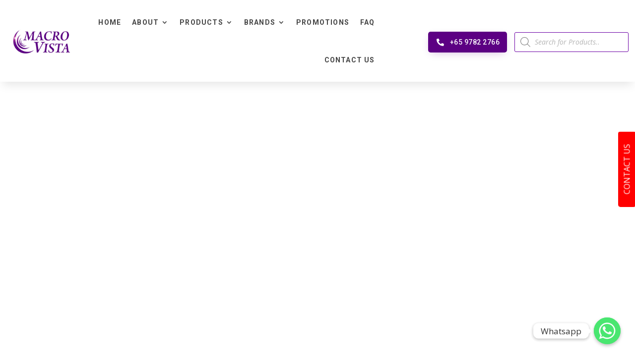

--- FILE ---
content_type: text/html; charset=utf-8
request_url: https://www.google.com/recaptcha/api2/anchor?ar=1&k=6LegGfobAAAAACTlJ7NA8dMUr8yqenmfgROxA0yq&co=aHR0cHM6Ly9tYWNyb3Zpc3RhLmNvbTo0NDM.&hl=en&v=naPR4A6FAh-yZLuCX253WaZq&size=invisible&anchor-ms=20000&execute-ms=15000&cb=iu4wj0ipnkzh
body_size: 44891
content:
<!DOCTYPE HTML><html dir="ltr" lang="en"><head><meta http-equiv="Content-Type" content="text/html; charset=UTF-8">
<meta http-equiv="X-UA-Compatible" content="IE=edge">
<title>reCAPTCHA</title>
<style type="text/css">
/* cyrillic-ext */
@font-face {
  font-family: 'Roboto';
  font-style: normal;
  font-weight: 400;
  src: url(//fonts.gstatic.com/s/roboto/v18/KFOmCnqEu92Fr1Mu72xKKTU1Kvnz.woff2) format('woff2');
  unicode-range: U+0460-052F, U+1C80-1C8A, U+20B4, U+2DE0-2DFF, U+A640-A69F, U+FE2E-FE2F;
}
/* cyrillic */
@font-face {
  font-family: 'Roboto';
  font-style: normal;
  font-weight: 400;
  src: url(//fonts.gstatic.com/s/roboto/v18/KFOmCnqEu92Fr1Mu5mxKKTU1Kvnz.woff2) format('woff2');
  unicode-range: U+0301, U+0400-045F, U+0490-0491, U+04B0-04B1, U+2116;
}
/* greek-ext */
@font-face {
  font-family: 'Roboto';
  font-style: normal;
  font-weight: 400;
  src: url(//fonts.gstatic.com/s/roboto/v18/KFOmCnqEu92Fr1Mu7mxKKTU1Kvnz.woff2) format('woff2');
  unicode-range: U+1F00-1FFF;
}
/* greek */
@font-face {
  font-family: 'Roboto';
  font-style: normal;
  font-weight: 400;
  src: url(//fonts.gstatic.com/s/roboto/v18/KFOmCnqEu92Fr1Mu4WxKKTU1Kvnz.woff2) format('woff2');
  unicode-range: U+0370-0377, U+037A-037F, U+0384-038A, U+038C, U+038E-03A1, U+03A3-03FF;
}
/* vietnamese */
@font-face {
  font-family: 'Roboto';
  font-style: normal;
  font-weight: 400;
  src: url(//fonts.gstatic.com/s/roboto/v18/KFOmCnqEu92Fr1Mu7WxKKTU1Kvnz.woff2) format('woff2');
  unicode-range: U+0102-0103, U+0110-0111, U+0128-0129, U+0168-0169, U+01A0-01A1, U+01AF-01B0, U+0300-0301, U+0303-0304, U+0308-0309, U+0323, U+0329, U+1EA0-1EF9, U+20AB;
}
/* latin-ext */
@font-face {
  font-family: 'Roboto';
  font-style: normal;
  font-weight: 400;
  src: url(//fonts.gstatic.com/s/roboto/v18/KFOmCnqEu92Fr1Mu7GxKKTU1Kvnz.woff2) format('woff2');
  unicode-range: U+0100-02BA, U+02BD-02C5, U+02C7-02CC, U+02CE-02D7, U+02DD-02FF, U+0304, U+0308, U+0329, U+1D00-1DBF, U+1E00-1E9F, U+1EF2-1EFF, U+2020, U+20A0-20AB, U+20AD-20C0, U+2113, U+2C60-2C7F, U+A720-A7FF;
}
/* latin */
@font-face {
  font-family: 'Roboto';
  font-style: normal;
  font-weight: 400;
  src: url(//fonts.gstatic.com/s/roboto/v18/KFOmCnqEu92Fr1Mu4mxKKTU1Kg.woff2) format('woff2');
  unicode-range: U+0000-00FF, U+0131, U+0152-0153, U+02BB-02BC, U+02C6, U+02DA, U+02DC, U+0304, U+0308, U+0329, U+2000-206F, U+20AC, U+2122, U+2191, U+2193, U+2212, U+2215, U+FEFF, U+FFFD;
}
/* cyrillic-ext */
@font-face {
  font-family: 'Roboto';
  font-style: normal;
  font-weight: 500;
  src: url(//fonts.gstatic.com/s/roboto/v18/KFOlCnqEu92Fr1MmEU9fCRc4AMP6lbBP.woff2) format('woff2');
  unicode-range: U+0460-052F, U+1C80-1C8A, U+20B4, U+2DE0-2DFF, U+A640-A69F, U+FE2E-FE2F;
}
/* cyrillic */
@font-face {
  font-family: 'Roboto';
  font-style: normal;
  font-weight: 500;
  src: url(//fonts.gstatic.com/s/roboto/v18/KFOlCnqEu92Fr1MmEU9fABc4AMP6lbBP.woff2) format('woff2');
  unicode-range: U+0301, U+0400-045F, U+0490-0491, U+04B0-04B1, U+2116;
}
/* greek-ext */
@font-face {
  font-family: 'Roboto';
  font-style: normal;
  font-weight: 500;
  src: url(//fonts.gstatic.com/s/roboto/v18/KFOlCnqEu92Fr1MmEU9fCBc4AMP6lbBP.woff2) format('woff2');
  unicode-range: U+1F00-1FFF;
}
/* greek */
@font-face {
  font-family: 'Roboto';
  font-style: normal;
  font-weight: 500;
  src: url(//fonts.gstatic.com/s/roboto/v18/KFOlCnqEu92Fr1MmEU9fBxc4AMP6lbBP.woff2) format('woff2');
  unicode-range: U+0370-0377, U+037A-037F, U+0384-038A, U+038C, U+038E-03A1, U+03A3-03FF;
}
/* vietnamese */
@font-face {
  font-family: 'Roboto';
  font-style: normal;
  font-weight: 500;
  src: url(//fonts.gstatic.com/s/roboto/v18/KFOlCnqEu92Fr1MmEU9fCxc4AMP6lbBP.woff2) format('woff2');
  unicode-range: U+0102-0103, U+0110-0111, U+0128-0129, U+0168-0169, U+01A0-01A1, U+01AF-01B0, U+0300-0301, U+0303-0304, U+0308-0309, U+0323, U+0329, U+1EA0-1EF9, U+20AB;
}
/* latin-ext */
@font-face {
  font-family: 'Roboto';
  font-style: normal;
  font-weight: 500;
  src: url(//fonts.gstatic.com/s/roboto/v18/KFOlCnqEu92Fr1MmEU9fChc4AMP6lbBP.woff2) format('woff2');
  unicode-range: U+0100-02BA, U+02BD-02C5, U+02C7-02CC, U+02CE-02D7, U+02DD-02FF, U+0304, U+0308, U+0329, U+1D00-1DBF, U+1E00-1E9F, U+1EF2-1EFF, U+2020, U+20A0-20AB, U+20AD-20C0, U+2113, U+2C60-2C7F, U+A720-A7FF;
}
/* latin */
@font-face {
  font-family: 'Roboto';
  font-style: normal;
  font-weight: 500;
  src: url(//fonts.gstatic.com/s/roboto/v18/KFOlCnqEu92Fr1MmEU9fBBc4AMP6lQ.woff2) format('woff2');
  unicode-range: U+0000-00FF, U+0131, U+0152-0153, U+02BB-02BC, U+02C6, U+02DA, U+02DC, U+0304, U+0308, U+0329, U+2000-206F, U+20AC, U+2122, U+2191, U+2193, U+2212, U+2215, U+FEFF, U+FFFD;
}
/* cyrillic-ext */
@font-face {
  font-family: 'Roboto';
  font-style: normal;
  font-weight: 900;
  src: url(//fonts.gstatic.com/s/roboto/v18/KFOlCnqEu92Fr1MmYUtfCRc4AMP6lbBP.woff2) format('woff2');
  unicode-range: U+0460-052F, U+1C80-1C8A, U+20B4, U+2DE0-2DFF, U+A640-A69F, U+FE2E-FE2F;
}
/* cyrillic */
@font-face {
  font-family: 'Roboto';
  font-style: normal;
  font-weight: 900;
  src: url(//fonts.gstatic.com/s/roboto/v18/KFOlCnqEu92Fr1MmYUtfABc4AMP6lbBP.woff2) format('woff2');
  unicode-range: U+0301, U+0400-045F, U+0490-0491, U+04B0-04B1, U+2116;
}
/* greek-ext */
@font-face {
  font-family: 'Roboto';
  font-style: normal;
  font-weight: 900;
  src: url(//fonts.gstatic.com/s/roboto/v18/KFOlCnqEu92Fr1MmYUtfCBc4AMP6lbBP.woff2) format('woff2');
  unicode-range: U+1F00-1FFF;
}
/* greek */
@font-face {
  font-family: 'Roboto';
  font-style: normal;
  font-weight: 900;
  src: url(//fonts.gstatic.com/s/roboto/v18/KFOlCnqEu92Fr1MmYUtfBxc4AMP6lbBP.woff2) format('woff2');
  unicode-range: U+0370-0377, U+037A-037F, U+0384-038A, U+038C, U+038E-03A1, U+03A3-03FF;
}
/* vietnamese */
@font-face {
  font-family: 'Roboto';
  font-style: normal;
  font-weight: 900;
  src: url(//fonts.gstatic.com/s/roboto/v18/KFOlCnqEu92Fr1MmYUtfCxc4AMP6lbBP.woff2) format('woff2');
  unicode-range: U+0102-0103, U+0110-0111, U+0128-0129, U+0168-0169, U+01A0-01A1, U+01AF-01B0, U+0300-0301, U+0303-0304, U+0308-0309, U+0323, U+0329, U+1EA0-1EF9, U+20AB;
}
/* latin-ext */
@font-face {
  font-family: 'Roboto';
  font-style: normal;
  font-weight: 900;
  src: url(//fonts.gstatic.com/s/roboto/v18/KFOlCnqEu92Fr1MmYUtfChc4AMP6lbBP.woff2) format('woff2');
  unicode-range: U+0100-02BA, U+02BD-02C5, U+02C7-02CC, U+02CE-02D7, U+02DD-02FF, U+0304, U+0308, U+0329, U+1D00-1DBF, U+1E00-1E9F, U+1EF2-1EFF, U+2020, U+20A0-20AB, U+20AD-20C0, U+2113, U+2C60-2C7F, U+A720-A7FF;
}
/* latin */
@font-face {
  font-family: 'Roboto';
  font-style: normal;
  font-weight: 900;
  src: url(//fonts.gstatic.com/s/roboto/v18/KFOlCnqEu92Fr1MmYUtfBBc4AMP6lQ.woff2) format('woff2');
  unicode-range: U+0000-00FF, U+0131, U+0152-0153, U+02BB-02BC, U+02C6, U+02DA, U+02DC, U+0304, U+0308, U+0329, U+2000-206F, U+20AC, U+2122, U+2191, U+2193, U+2212, U+2215, U+FEFF, U+FFFD;
}

</style>
<link rel="stylesheet" type="text/css" href="https://www.gstatic.com/recaptcha/releases/naPR4A6FAh-yZLuCX253WaZq/styles__ltr.css">
<script nonce="wZNfYghkDWyc81EQVqVyeA" type="text/javascript">window['__recaptcha_api'] = 'https://www.google.com/recaptcha/api2/';</script>
<script type="text/javascript" src="https://www.gstatic.com/recaptcha/releases/naPR4A6FAh-yZLuCX253WaZq/recaptcha__en.js" nonce="wZNfYghkDWyc81EQVqVyeA">
      
    </script></head>
<body><div id="rc-anchor-alert" class="rc-anchor-alert"></div>
<input type="hidden" id="recaptcha-token" value="[base64]">
<script type="text/javascript" nonce="wZNfYghkDWyc81EQVqVyeA">
      recaptcha.anchor.Main.init("[\x22ainput\x22,[\x22bgdata\x22,\x22\x22,\[base64]/[base64]/[base64]/[base64]/[base64]/SVtnKytdPU46KE48MjA0OD9JW2crK109Tj4+NnwxOTI6KChOJjY0NTEyKT09NTUyOTYmJk0rMTxwLmxlbmd0aCYmKHAuY2hhckNvZGVBdChNKzEpJjY0NTEyKT09NTYzMjA/[base64]/eihNLHApOm0oMCxNLFtULDIxLGddKSxmKHAsZmFsc2UsZmFsc2UsTSl9Y2F0Y2goYil7UyhNLDI3Nik/[base64]/[base64]/[base64]/[base64]/[base64]/[base64]\\u003d\x22,\[base64]\\u003d\x22,\x22wpDClcKeczU+wpzCkFnDtmg8wqLCmcKiwoMNPMKHw4deCcKewqMKCsKbwrDCp8KWaMO0JsKuw5fCjUzDocKDw7oPZ8OPOsKIVsOcw7nChsOpCcOiVQjDvjQvw65Bw7LDm8ORJcOoPsOZJsOaIlsYVTXCpwbCi8KoPS5Ow4w/w4fDhXVHKwLCixtodsO5P8Olw5nDg8Olwo3CpAfCj2rDmnJww5nCphbClMOswo3DkT/Dq8K1wqBYw6d/w5w6w7Q6Ox/CrBfDgFMjw5HCiApCC8O+wqsgwp5FMsKbw6zCq8OyPsK9wo/DqA3CmgXCnDbDlsKDKyUuwp1bWXI9wq7DonoQGBvCk8KmK8KXNX7DlsOER8ONUsKmQ1DDvCXCrMO3TUsmWsOQc8KRwpPDoX/Ds1ENwqrDhMO7fcOhw53CpnPDicODw57DrsKALsODwqvDoRR3w6pyI8KVw5nDmXdISW3DiA9Nw6/CjsKAVsO1w5zDrsK6CMK0w4FhTMOhV8KAIcK7N1Ygwplswpt+woRqwonDhmRAwrZRQV7Cvkwzwr/DoMOUGTsPf3FRcyLDhMOGwpnDoj5Kw6kgHyVJAnBcwok9W2USIU0EIE/ChA5pw6nDpwnCncKrw53ChXx7LmkSwpDDiF3CpMOrw6ZLw6xdw7XDtMKKwoMvXSjCh8K3wrAPwoRnwoLCo8KGw4rDpkVXexhKw6xVLGAhVCDDtcKuwrtGW3dGcmM/wq3Cr17Dt2zDkzDCuC/Dl8KdXjo6w5vDug1/w5XCi8OIBiXDm8OHUMKxwpJne8Kiw7RFFSTDsH7DolbDlEpSwqNhw7cddcKxw6krwqpBIjtyw7XCphLDqEU/w65nZDnCosKRciIPwrMyW8OtZsO+wo3Dh8KDZ01GwrEBwq0pM8OZw4IMDMKhw4tiQMKRwp12d8OWwowBP8KyB8OoLsK5G8OwZ8OyMQzCkMKsw69swq/DpDPCsUnChsKswqgHZVkQPUfCk8OpwoDDiAzCtMK5fMKQOxEcSsKMwp1AEMOIwoMYTMO9wrFfW8O/DsOqw4YBI8KJCcOTwpfCmX5/w4YYX0TDk1PCm8KywovDkmYJEijDscOAwpA9w4XCnsOHw6jDq13Cogs9F0c8D8OMwp5raMOLw7fClsKIV8KxDcKowqcZwp/[base64]/DtmZLMcO4wpJ8wp/DgwV1woNQU8ORQMKawrjCkcKRwo7CuWsswpFUw7zCpcOcwqfDnl/DtcOnEMKGwozCgSJnDXUQKBTCh8KPwo9Dw5FawqAQGsKvCcKEwqzDoCfCuwg/[base64]/DtMOcZ3dLDMKIwpjCqMOtwpnDo8O7w5XDicOpw43CrWZzQ8Kcwr8OUTojw5nDiCXDjcOgw4jCosK6UsKUw7/ChMKLwrfCpTZ6wq8CWcOqwoRLwoZow57Dl8ORNnrCuUnDgBwJwqw/[base64]/SVNUIFUdXwzCpTvDuVfCqcOOwoRywpfDlsKmA0kdanhEwrkvf8OQwq3Dm8KnwqNVJsKbwqt0eMOOwrZaU8OhMEjDn8K3SAjCusOtFx8kDsKYw59rdTRfEXnCqsOcfE0WChvChEMUw77CqhV5wobCqTrDqQxww4vCqMO7UCbCtcOBQMK/w4RzT8Oxwr9Vw6hPwrHCl8OxwrIEXgzDpMO4Al0LwqnCmy1SF8OmPCHDuW8TbGjDusKrVnbCgsOpw7t7wqrCi8KpLMOOWC3DssOfCkpfAH8kWcOnHHMlw4NWPcO6w4bCiUhSJ0TCoyfCizAwecKBwot4YUI/fz/CoMKTw4o8AcKAWsOeSjREw6xWwpvCpBzCi8Kyw6bDtMKow7DDvjAywpTCuWElwqvDl8KFesOOw47Ct8KUVlzDjcKoasKPBsKow75adsONRk7Di8KGIwHDrcOVwofDo8O1AcKNw5fDj3PCusOLesKywpMVLxvDlcO2DsOrwolBwq1swrY/KMK7DGkyw4Upw4kOIcOhw7PDqUtZXsO8HnV0w53DmcKZwpFbw4Bkw7pswpXCtsKRQ8OOOsOFwoJOwqbCtEDClcO8OkZzE8O5CcK2DVpUSz7CisOiYcO/w4EJPMKnwqlGwqNIwr5NOsKKw6DClMO7wrJJEsOVbMOuTS7DhMK/[base64]/Cu8KiK0klesOyf0TCqsKoMMOYw5taYmI/[base64]/DkmDDmcOjwp9Da8OHw6ItaMOiwpjDocK2w4HDnsOuwohKwpZxBsOswpIQwqbDkxNuJMO9w6LCvwthwpXCp8OZGwdew6hhwr7CusK3wrQSI8KOwqsdwqPDpMOLBMKFKcKrw5AJXBvCq8Ouw5p5IhXDsU7CrCkww4/Cr0kqwojCk8O3BsK6DiRBwrLDocKxflbDr8K5EVTDjkXDpQTDqSAYX8OfHcODS8Oaw5JWw6gfwrrDo8Kwwq/CsWjCisOswrkPw5DDhV3DvGNBLjcHGz/CrMKJwqkqPMOVwol8woUQwqolcsOnw67CgcOyVzNqA8OdwpVaw7LChiVBNsO4RW/CmcOmN8KudMO1w5dNw75xXcOBJsKEE8OPw5rCksKvw5bCpcOLJjXCqcOhwpU7wpjDkFdTwpsswp/[base64]/Cq8OfwozCtcOoQ8KKQQcSw45tecOkw77DsC/ChsKKw4PCr8KHSinDvjLCnMKwWsO9LV0jCkVKw6PDvMO5wqA3wpM9w6hMw7VtI34FGnFdwqjCpWocB8OqwrvDuMKZeivDosKjVlEhwr1HNsOPwqPDj8Oiw4dQAWAiwp19ZsK8AjvDm8K9w5Mow5DCj8OeBMK7McOYacOOXMKEw7zDusKlwr/DgiPCuMOoT8OHwosFAG3DmAfCgcOmwrTCrMK3w5nCh0jCusO0wocDUsKkJcK3TXwMw4l9w6YXTCgpBMO3ATzDtRHCncOwbiLCjz/DiUoLFsOWwo3CnMOfwopjw78Rw5heUsOzXsK0YsKMwq1zVsKzwpZMMSrCvcKTNMKXw6/Cv8ONMMKqADrCqhpgw51gbxPCrwAYCMKmwo/DrzrDkhs4AcOJWyLCuCTCh8O2RcOcwqvDvEspNsORFMKfwoYfwp/[base64]/[base64]/V8K3wohaf8KzwqRaw7zCm8O1UMOOwrDDgMKkD0bDqCrDl8Kqw6zCn8KFZVN+HsOxdsK7w7UUwpImVh4cAhxKwp7CsW/CgMKhfS/DiXDCm0kCRXjDuHFFOMKfbsO1InnCkXfCr8K6w6FZwoUXIjTCg8K1w4YzCmHDtxTDqilbJsOLwobDkARlwqTDmsOsPnYPw6nCisOBSlXCnkwKw6RQbcKHLMKdw4nDkE7Dv8Kwwq/[base64]/woMtwqPCqMKPRGQOw57DjMKWwqTCvsKPZMKww7IeBld7w6A7wopXBEpfwr8sK8KWw7gHVT3CuAdSdGnCo8KMw4nDgMOfw51BNR7CkQjCuB/Dp8OcLDTCvwDCusKvw45Fwq/DlMK7YcKAwqcdWQ5mwqfClcKHXDp8IMKKIMOieG7DjMObw4JXAsOXRStIw4LDvcOBEMOwwoHCgF/[base64]/Do8O6TsK9asOBwrLCpMOsdybCilE3w7fDlcO+wrjCvcO/Sg/Du3DDjMOHw5g9ax/DjsOSwq/CnsKFLMKqw4EsMiHDvHVfCEjDtMOsE0HDhVzDgSxiwpdLAjfCuFwBw4rDlCpxwrHChsK/[base64]/DtSdwwqxgIy/Co1LCkVTDgsKRUl4fw63Cj8Obw6/DusK4wqzCj8OvIgnCo8KRwoPCrnsKwrDCiH7DjsOcRsKZwqfDksOwRTPDl2XCjMK/[base64]/ChVHDsnhOSMKRNS7CtMO+a1NyK17DusOXwqDClREJXsK7w5/[base64]/wpcCU8OQw7Zyw6rCqGXCrXDCqmUQw5fChABzw5kNaWvCtg7DvcK5bsKYWBJ3JMKaPsOgLUvDnhDCpMOWcj/Dm8O+wovCoQkiWMOvS8OswrQsY8ONwqvCqhY5w7bClsOfYADDsg/CocKww4vDjFzDuUs9TMKfNyXDlUfCvsOXwp8qWMKfKTkhRMKNw4HCsgDDn8KkIsO0w6jDrcKBwqs7fj/Crk7DkQQFw7x9wpXDj8Ksw4HCvMKvwpLDjAhyBsKaU1duTGLDpWA+w4DCpl7CvkDCrcOGwoZUwps+CsKQVsOuYsKEwqpXXknCiMO1w6ZVWsO1Rh7Ct8KFwrfDv8OrZx7CkxI7RcKiw4nCl2HCoVrDgBnCjMKFK8OMw75UAMOUUiAbHMOJw5jCs8Kkwrd3EV3DmsOow6/Cn3DDixHDrGYmH8OcRcODwrbClMOjwrLDmC/DvsK3VcKELRjCpsKGw5cKSWrDgUPDmMOXZyNOw6xrwrhvw7VGw4vCu8OUZMK0w6vDgsO/[base64]/AsO2MgRzNiE1R8K4w5B1wq5yw4Auw5g1wqtJw4syw63DvMO3LQ5KwpdLSSbDqMOEAMKqw6jCoMKkGsOmFnrDgTHCkMKZXAXCm8KywoDCt8OvZ8OQesOrJcKLTxzDk8KxQBITwoNjL8OWw4Q6wp/CoMKxP0t5w7kjUMK+Z8K8CGXDhGDDu8K2GMOZUMKsS8KOUSF8w4EAwr4Kwr11fcOVw7fCmU/DssOJw5vCjcKSw7zCj8OGw43CjcO9w6vDpCoySEsYLsKQwpRMOEbCjw7CvR/[base64]/DsmQ8NWzDlWjCnFHCmMKmHMK2JBEpN0DCssOuH0vDpsOYw5PDmsOWORwQw6HDky/DrMK9w5B0w5swO8K8O8K4dcKyFAHDp2nClsOcAUZlw4l3wph6woTCu0Y3f08HHcOxw7RuZSjDn8KdW8KiPMKgw5FPw4jDsDbDnkHDlSTDg8KoecKIHW9AGChfcMKfEcOlLsO8JWw/w6TCgErDjcO4dMKwwpHCt8ONwrVxbsK4wqXCnzjCsMKDwoHDtQtpwrtHw7bCvMKRw6rCln/[base64]/CjcKTw7bCh8KyX8OAwoJwSkc+QQ7CoCDCgMOGOsKRbUTCkXUTUMKBwotPw4ZMwr/CmMOHwrrChcKQJcO8egvDl8O0wpPCg3tvwrMOZMKCw5RyXMOQH17DulTClzQpF8K5a1LDg8KwwpzCjR7DkwfCo8KAa29ZwpTCvD/ChWHDtzVMPcOSdcOCJE7DisKFwq3DucKGTg/Cn2M7BsOJHsO2woR6w5LCgsOsLcKxw4TCoi3CmivDkGtLcsKQVjEKw5XCh0ZuYcOgwrTCpUfDtRo+woZYwoA7ImHCphPDp2LDhivDllnDgx3Ds8OvwoAxwrVCw5TCpj5Bwq11wpDCmFzCv8K2w77DmcOpYMOcwoVNMRx8wprCscOcw5MZw4/CtMOVMRTDvQLDg0zChsOdS8Kew4xNw5RUwqV/[base64]/Ds1owwr1ww717aMKrCAtsYykCw4Z+wrzDkxYgSsOUFcKTasOGw7bCu8OQWCfChsOrV8KfGcKvwqYew4l1w7bCnMO9w7FdwqLDn8KMw6EDwr/DrG/[base64]/[base64]/[base64]/[base64]/E8KyQk0PwpdzwqlgVBLDhj9aw63Cpg3DhGtYwpnDsxzDiH50w7HDoF0iw4wLw7zDgBXCryYTwovCgm5xJi1AJELClR0PMsOManfCn8OzW8OQwpRdE8KTwojDk8O7wrHCq0jCiGo5YTRPCCo5w77DvGYYWg7DoylRwp3Cl8Oaw4Y1HcO8wpfDmRspDMK/QxbDjUDDhkYNwpXDh8K5bCVvw7/DpQvDpsONEcKZw7sHwpsQwosFf8O9QMKAw77DssOPJGpwwovDssKjw6BPfsOgw4bCj1/Cq8OZw7lNwpbDgsKIw73CncO5wpTDhsKmw4lKwozDicOKRl0RR8KQwoLDjMOLw7cFJx0qwrleeVrCswDDjMOVw7DCh8K8U8KNYCbDtlJwwr8Lw6oHwoXCr37DisOvb2DDgWXCvcKNwpvCuUXDvBrClsKrwoNEOlPDqUMCw6tCw7FnwoZgAMO2UgV2w77Dn8KFwqfCuX/ClwLCm3bCklnClhhYe8OSHQVhJsKdwqvDhQYTw5bCiQfDg8KyLsKAD1XDocK3w73CsibDihs5wozClgMHUkhSw71zEsOxKMKnw4PCtFvCrmrCnsKoUMKDNQVpTx0Qw5zDrcKGwrDCkk5YSSTDtwA6IsO/bBJfUETDklrClAg0woQGw5QxSsK7wpRRw6s7w65CbsOYDl8dJlLCmg3DsGg7RTBkVhTDlsKcw68Zw7bCmMOmw7l4wofCtMK3Alx+wq7Do1fDtnZGLMOPVsKUw4fCjMKowpHDrcO2DA/[base64]/wp5FGlTDpsKQw5bDqWLChsOmc8KNw7rCkMKmVsKXJMO0eQLDhMKcGlnDosKpNMO7ZnbCqMOgS8OZw5hNb8Kiw7nCsS12wrY/QAU3wrbDlU7Cg8OqwojDn8KvMQN6w7vDksO2wpzCh3rCtgUewql/acOfbsKWwqfCiMKZwqbCqn7Co8KkU8KVJMKEwo7Dh39iQUVoH8KmUcKcH8KJwozCncKXw6EZw7pIw4/CqhJFwrvCv0XDrVXCok7DvEY9w7jChMKiPMKGwqFBNQZhwrnCgsOmMX3CtnMawo0FwrR5EMKeJ1VqdcOpEW3DtzJDwpw1wrvDqMOLe8K1KMOawpZnw63DsMK7e8KuCMKvV8KvM0Uhwq/CgMK6KEHCmWzDosODc18EUBY9Ax3CoMOnJcO9w7V/PMKAwp1hN33CnCPCgVbCqyTCt8OgcAzDoMKAPcKFw6E4Z8KeIwnDrcOWbhE/ccKKAANYw6JTXsKdXyvDtcO1wq3CgyRrRcKXbBUlwqgew7/CjMO6L8KnW8OwwrxbwovDrcKmw6TDolwUAMOuwq9fwr7DtWwHw43DiB7CjcKEwpohwqnDsCHDihZXw7NPV8KFw5DCjBPDnMK+w6nDqMOYw64jDMOAwpEPBsK4XsKZbcKywqDCsQ5pw6sSSH0xL0gyVxXDv8KGMCLDisOMOcOiwqfDm0HCicKlQ0w/JcODHCA9bMKbOm7Dl1w0P8Khwo7DqMK1NwvDiHXCusKEwpnCocKlbMOxw6nCrBnCoMKLw5l6wpEGOCLDoAk5wpN1w4hADWZawozCjcKNOcKdTljDtGgswqPDg8Obw5LDim9tw4XDt8KzcsK+cyhdRl3Dj0QJRcKEw7LDvlQ6NhtbRwjDiG/DtjJSwqwQMUvDomnDjkRgEMOMw5XCnmnDlsOgQGdAw6thJ2JGwrnDqMOgw7sowp4Hw75YwoXDsBQjS3TCiEEDVsOOKsK5woHCvQ3CuzvDuC85esKAwptbMD3CvMO6wpTCqTjCt8OjwpTDjmVwXRXChzLCgcKywodHwpLCqXVSw6/[base64]/[base64]/Dm0PCulTCtMOxw545wrdxwrpobHrCisOGw4fCpcO5w4vCiCHDi8KNw7sQIwpqw4EHw7MwSyXCrsOCw7A2w4cmPBrDgcK0YcKxRkIkwoh7EUzCuMKtwq3DpsKFZkzCnwvChMOSf8ODA8KWw43CjMKxKURAwpnCjMKMEsK/ITfDh1TChsOSw64pHmnDmj3CnMKvw43Dl0I/aMO7w4AMw4cgwpMMOkRDPk8hw6zDtj8oFsKOwrJpwpplwpDClsKAw47CpllqwpYXwrQeckBXw7tcw542wrrDrRs3w4DCs8Oow5VIe8KPdcO8wo4Ywr3CtwHDjsO0w6fDoMK/wpYUe8Kgw4gta8OGwo7DuMKKwpZtasKnwqFXwpnCsTDCisKGw6NWMcO5JmNOwojDncO9PMKYPUBNY8Kzw6FJZcOjY8Kpw59XMTwxPsKmGMKMw41mDsOyCsK0wq91wobCgxTDtsKYw5rCoXrCq8OnNVvDvcKlFsKZR8Oxwo/CkFxRE8K2wp3DucKwFsOuw742w57CmTYbw6kdc8KewqTCi8OubMOcX1zCs0o+VD5GYSbCvRrCpcK3WlQBw6XDpXlzwpzDisKJw6zCmcOODFXClnDDoBXCtUJVOMOxBzsNwo/CjMOkI8OVRmMjb8KNw4YVw4zDq8KHacKyWRDDhzXCj8KiMsOOL8K2w7Qzw6DCvh0hfMKTw4ALwq1/[base64]/DsTnCmSI6wqVGE07CosO/wpzDicKJC8OQwqvCvALDvCBvfy7CvRYSR29Swr3Cs8O8BMK0w7ACw53CpF/[base64]/CncOLfHA1JMOuwp8Xw5PCmU0nYU3DgBA6UsO/[base64]/w5RNJMOWTzTCuw1XwpkFTMKHBcKUwqABw4HDqcOZeMOUE8KGC1g0w7DDu8OdSUZfRsKewqpqwrbDoTXDo1rDv8KAwr09egAFOl8fwrNywoUMw6lPwq1yMHoCJ0jCnAUiwqFCwod1w6bCksOYw7XDnDXCq8KjDyfDhi7Ch8KYwoR5wo8JbSTCmsKRLAA/bWBlEBzDuFxMw4fCksODH8O4UsK0EQAtwpg9w4vCuMKPwq9QDsKSwrZ6TcKew6IGw49TfR8Wwo3ChsKzwpfCksKYUsOJw4oNwo/DrMOdwrdBwqZGwq7Dt3hOSDrClsOHbMKPwpwee8ODccKdWB/[base64]/[base64]/[base64]/Cv8OrNzJAOk1dZwl5wqEUwp1fwrnCg8KHwohpw6/Dq0PCl3/DljYwA8K3HAEPOMKOFcKAwqzDucKYa1Jdw6TDrMKOwpFLwrfDk8KPZ13Dk8KkRAbDhEUfwqkIesKrd2Z5w74swr0cwrXDvR3CridUw6zDg8Kcw5F4WMOpwrXDtsKTwqLCvXfChycTcTDCvMKiQCkuwrd5wpRYw7/[base64]/CkzfCq8OlCsO6w6/DisOYXhbDtTXDn8Oqwr4FaggDwpkZw71pw5fDiiPDkRYpI8O8QS9ew6/Cq2nCg8KtCcO+E8O7OMKAw4/Ck8KUw6A6ISdhwpDDpcOQw6/CjMK+w5AdcsKWDcOew7ZLwrXDkWLCpsKGw4/Cm1bDrVJ5bVfDtsKXw4kww4nDgGXCjcOTJMKrBcK4wrvDpMK4woQmwr7Ckj7Dq8KQwqHCuDTCusOQJsOkNMOdUxbCtsKuU8KxNEYOwrAEw5HDmFPDn8O+w4tXwqAqYmglwqXDvsKsw5LDqcO3woXCjsKCw60nwrVqP8KKEsOEw7LCtsKiw7jDs8KVw5kJw4/CnjF2bTJ2XsODwqRqwpHCvi/DixjDgsKBwpvDsT7CtMKawqpXw5zDlULDqicMw7lfHsKDU8K0YBnCrsK+w6QJIcKzDAwebcOGwpxsw6jDinjDvcOJwq4GKlN+wpoGUURww45tJcOyAmXDrMKtSUjDg8OJUcKRYx3Coj/DtsOIw6TCvsOJFSRRw6ZnwrlTekVaM8OgOsKqwqHDhsKnL2/[base64]/DuVHCtsKQw7FiwrXCpsKnwrHDqht5e1fDgcKKFsK/w4XCjsO6woInw5jCrMKwLnzDkcKuekHDh8KtaDXCpwPDnsODVT7DrCLCnMKPw5MlCcOpWsKFdsKDKyHDkcOcYcOhHMOJZ8K3wrDDg8KlHDt9w5/[base64]/[base64]/[base64]/Dm8OgFFE5RWDDnGHDnsOfw54LwqnCjsOmwrUawqYEwrvCgl/DlcK4TgfCm0fDrTQ1w4vDosK2w51PY8O8w4DCt1cfw4PCmMKLw4I6w7fClzg2FMKUGnvDscKQKsKKw5E2w4IrEXjDvcK0EjPCsHhTwq8qRcOuwqbDv37CisKjwoMLw4vDsR88wpgkw7/DmSHDq3TDnMKCw7rCjCDDrMK6wqfCrMOiwqYAw6PDhCFWXFxxw7pOQ8O/OMK/[base64]/w6TDkV7CoxPDo8KCPcOsMsKuNl40w7xKwoAtw4nDq1BCNhErwqo2MsKzcUg8wo3CgzEMQT/ClsOETcOpw4hYw77CnsK2bcONw57CqsKSXw7DhsKHf8OAw6HDrFRkwopww7bDkMKzenIxwp/DvxUUw5XDoWzCm3o7blXCpcKAw57CuzcXw7zDmMKZDGVGw7bCrwJxwq3Du3Mow6fCocKiQMKzw7N0w70HW8OrPh/DrsKAQMOzIA7DpXpSB1EqMgvDm1trKXfDtMKeIFM7w4NOwrgOJHwLEsOnwpbCoUvCucOdShjCrcKKGXIywp1Iw6NaC8KWNsOfwo48wp/CkcOBw70dwrpgwrMuBwzDl27CpMKjJUhRw5zCrSnCnsK/[base64]/DpULCkzVTXm5nw4g/[base64]/CmcKvNsOZacKQwpHDgCHCu8OPAsOce2BvwovCrHbCh8KKw6nDgcOHW8KQwofDqUYZNcKdw5/Cp8KHbcKGwqfCq8O/[base64]/wp1sQ8OHw6PCqMKMUhDClMKnwqEKwqPCsMO7T1sHC8Kkwq7Du8K8wroaEFl/NzhswrHClsKswqXDvcOCWsOXA8O/wrDDicOTR295wpJrwqZuVmFjw7rCog/[base64]/wr/DqMOSwqrCg8OdwpLDrhXDkTZSwpNkwr7DiRrDucOpJAwhdjEow51LAytQwq9jfcOwfGALcHPCiMOCw5PDvsKMw7hKw5Jbw59wIW7CllrClsKEDx5Pwr4OWcOCX8OfwrVmZcO4wrkUw6shGGUqwrYow545ecODNE7CtD/Cpjlew4TDo8KawprCnsKJwovDj0PCnz/Dm8KlTsKCw5zClMKiJ8Kiw7DCvRR9wqY1bMOSw7Mgw6EwwpPCtsKxaMO1w6ZrwpAdVSrDtcKowrXDkBslwpvDmcKhCMOZwos8wp/Ci1nDm8KRw7bCpMK2PhrDjQbDlsOIw6UjwrDDjcKvwrluw4Q1DWfDoUbCiXrCmsOXNMKKw4oqMTPDjcOEwqp1GEXCk8KCwr7DvXnDgMOlw5XCn8O/[base64]/w4TCt8O6LMOiwo7Cq1hBwrjCqcOfw4pmJCJwworDu8OhagZ8RHHDtMOXwpzDr0lxP8KTwpLDvcOqwpTDu8KHPSDDlmfDrMOzMsOqwrc5LRYGawrCuE9zwrrCiCl6WsKwwpnCj8KLDXgfwrV7wpjDuwLCu0s5wrJKSMOoJUxmwpHDok/CsDxKenrCsyF3WcKONsKEw4HCn2tPwrxkf8K4wrHDgcKyWMK/w7zDosO6w4FNw7l+T8KMwrHCpcKbIwxPXcOTVsOdFcOZwrBcW1d/w4okw60+LT9ZADrCqhRMJ8K+QGstbEURw7BcLsKWw4TChMO9FgQow7lJO8KuRcO+w6w4SlXDg0k3Z8OoSRHDqcKPDcOVw5BzHcKGw7vDnwRPw7klw6xCbcOTGCTCg8KZKsKFwpzCrsOswoAiHUPClVLDrxUdwp0Kw5/DkcKif1jDtsOpLE3Du8OZQsKEAyLCjydTw5lTwq3DvRgGL8O6CAIgwpELd8Kcwr/DjF7CuGPDvDzCncOfwpfDicKHesOha00gw7xWdG5EUMK5Tn/[base64]/CqsOrCsKgNWxkdcOIw7lGwq/DpHJuw53Ds8OEwrpzwq4hw4LDqTPDo0HDuR3CtsKxU8KQZRRIw5LDsHnDqxEpVETCiRTCpcO9wrvDqsOcW2xTwoLDm8KVNUHCi8Ohw5V+w4tqWcKdIcOOC8KVwotdf8OYwqspwoHDgUZKUjN1FMK/w4RHE8OXRCcSDXUNacKFfMOWwr4aw7EGwoxGecO/PcOUNMO0WW/CoTcDw6obw5HClsKycklPcsK4w7MUN1HCtXjCqCHCqGNAEXPClx0yfcKEBcKVXn3CvMKxw57CpGvDv8Kyw7RFVi9Nwr1Tw6fDpUJTw6DDlno0fxzDhsOeKCZowoVZwqUew7LCgCpbwoHDjMOjD1cfASh3w7tGwrnDmQA/[base64]/bsOIfsKIwr7DtcO/w6JkHMKBwqkTwovCnsOXYsOgwqtEw6gLZHJEPBcxwp7Ck8OlW8KHw4gsw7/Cn8KiHsKTwonCoxnCvHTDvw8yw5IwLsOfw7DDtsKxw7bCqznCqB98BMK5IkZmw43Di8OsP8OGw6gqw5l1woTCimHDncOGKcOqemBSwpBlw40oY1EUw69nw4bDhwoRw75ZZ8O8wprDg8OgwolkZMOuRD9OwoUYUsOew5HDqT/DuHl9PAZcwrIBwp7Dj8Kew6XCuMK+w6vDl8KCWsOqw6bDsEBBJ8KaS8KZwpMpw4zDvsOibUHDt8OFNRPCqMOLS8OoTw4Aw63CkC7DrkzCmcKTw4PDicKdUlZnPsOAw4tIYhFXwqvDp2IRRcOQw6/DocKiB23Dkyh5ZTnDgQbDoMKPwqbCiSzCssKQw4HClmfCoTzDjH1wcsKxTzkeKUPDghJsQWsYwo/CusKnPn92KD/ClsKWwp91KQc2YyrClcO3wpLDrsKRw7rCoFbDssOJw57CsFhgwo7DjMOVwp3CjsKsYH7DmsKwwoN3w68RwrHDtsOfw51Yw4dxbwd/MsOBGijDsA7DmMOFdcOMK8K5w7LDuMOpNcO1w45SWMKpGUjDs3w1w7J5UsOiZsO3RVE2wrsvMMK3THbDksKqWjHDucKKUsOPWUPDn1RwQXrDgiDCqiddFMOoJ0Vew7LDlgfCn8K1wrcOw5JEwo/CgMO2w41YRkTDjcOhwo7Dk0zDpMKjc8KBw53Di2rCll/DncOOwpHDszZgNMKKAQnChjXDscOTw5rCkR4gKBfCqFHDosK6KsOvw4XCoXnDvXrDhVtNwonDqMKBVHzCrQUWW0vDrsK2XsKECFfDn2LDj8OCfsOzAMOKw57CrQZzw4jCtcKVM3Jnw4XDnivDpm1nwqdWw7DDkURYBi/CmBvCjQQ8Cn3DlgHDlmXCsSrDmzglGAFnHkTDlxgNEXkgw7ZGccKZe1YCWH7DvVhDwoV+dcOFWMOKd2dsU8OowqTCjFlGesK5asOJScOmw7Q6w797w7XCnl4mwpV6w4nDkhLCoMKIJjrCtyUzw5HChsO5w7Yew653w4c1E8KCwrt/w7DDrVvDlg8iW08qw6nCo8KAO8OvSMOZFcOZw7jCsi/[base64]/wrM8w4N4w43DjBDCuTrCk8OJwpzCpk0tw7TDqMOaM0FLwqvDgznDlAvDrTjDuWJTw5ADw48Ywq4cHj41RjhYfcOoJsO9wq8ww6/ClQhjMjMMw5nClMOaacOpchdZwr/Ct8KlwoDChcO/wq13w7nDl8OVD8KCw4rCkMK6dl4sw6rCsEzCqWDCkBTCpQ3CrH7CjW82BWAbwoVYwp/DrxJBwqbCqcKqwqvDpcOlwooSwrE/[base64]/[base64]/Dp0XCvcO6MMO9L0vDkMOjM8OqwrbDvRBIwp/Cr8OuP8KKfcOjw73CujZ/cx/DjyHCjRZpw4sYw5bCnMKAF8KMecK6wqxXDEJewoPCjMKmw4HCkMOnwoskChZoXsOXbcOCwrJbbSd+wqFlw5PDgcOHwpQaw5rDrE1Cw5bCvEk/w4nDpcOVIV7DjMO8wr5Cw7/CuxzCnmPDm8K1w6RLw5fCrh/DicO+w7gjTMKKf2zDn8Kfw5MbesOBNsKcw510w7IOV8ObwrZfwoIGMhvDs2dMwoMoXCvCoEx+Y1jCqC7CsnBWwoFUw4HDsX1iYcKqQcKdPkTDocKtworDnlBjw4rCiMK3WcOKdsKbWgA8wpPDlcKYRsKnw7Mtwostwp/DimDCrml+OgIhU8Ovw54NP8OYw4LDkMKHw6oJaidUwp/DnS7CoMKDbUFMFlTCixTDiDEmb1l1w7zDpE5Ff8KLZsKQJAfCvcONw7XDpjLDucOEFXjDj8Kswrxiw5UTYDAMVi7DgsOmFMOHcWBSDMKiw7ZIwpXDoCfDgUQ2wrXCucOQIMKXH2fDvTBfw45AwpjCksKWTmbCi3xeNMOBw7PDv8OXW8Ktw4zCgGrCsDA/cMOXSA9wAMKgb8Ogw401w78Bw4DCr8K3w63Dh1Qcw4XDgUtPe8K7w7kSE8KKB2wVHsOgw5TDgcOIw5PCmXrDg8KVwq3CqQPDln3DqUfDscKrI03CuDHCkA/Dkh5twrNQwq1OwrzDiyUow7vCuVVXwqjDojbCuxTCqUHCpcOGw6IDw6bDrMKBExjCozDDvSpANFTDjcOzwpDDo8ObN8KCwq45wrbCgxAkw5jDvldcYMKEw6XDn8K7FsK8wrIowo7DvsOqXsK9wpHChz/Cv8OzIX9MLTJ1w5zChRfCgsKYwpJdw6/[base64]/[base64]/DtsK/w73CocKcw6FmUzInwpTCsCDDhSjCg8ORw78bOMOxQm1FwpMDJsKzwph9PcK/w6p9woPDq2HDgcOrC8KFDMKpPsKpIsKGA8O3w69tQADCkFHCqj9RwpAvwrQpJQ46DsKeYcOPC8KSR8Ojc8ORwozCn1fCm8O6wrMTcMO5EsKRwrgNFcKRSMOYwpfDtRE0wrkcVQPDpsOTf8OTNsK4wrcHw7/CqcOZZRlDYsKbLMOHYcK/LQ5iK8Kaw7LCmizDi8O7wq1LEcK9ZGc1asODwqPCvcOsQMOSwoMdE8Odw5dfdUPDlhHDscOBwp98Z8KBw6ktMVpewqNiKMOdFcK2w5cRZcKwDjUIwpfCjsKGwrRUwpLDj8KtNVLCs2jChEQSIsKTw54swqrCk1Q/TkZvNHw7wrUIIFtdIcO8P24SDXTCmcKzM8K8woHDksOew4zDgw04PcKlwpLDgAplPcOIw65xFnXCrDd6YEMZw7bDkcOGwrDDnkjDvBxCLMKTUVIDworDkFtiwqrDlx/Cqiw0wpDCsh0MADnDmD5mwr/Dr2vCkcKjwqMHXsKMwr5lJiTDvC/Do0Vpd8Kxw5UAVsOIABo0byx0IhnCgnYfGcKrCMOzwopQMWE0w640woDCgSFSKcOAd8KIWRHDqGtgR8OGwoTDnsK9LMONw7l+w7/Dng4UIV0rOcOXeXbDocO/w7IvOMOkw6EYCmcxw7DDmMOrwoTDl8KtCMKzw654VsKcwrrDpUvCksKuMcODw5g1w5bCkzMIYQPCrsOFLk9xMcKKHSdiTg3CpCXDs8OawpnDiRMRGxMZMyjCssODQ8KySjouwo0gcsOFw6oxKsK5EcOmwodTOVhVwoTCmsOgaDbDvMKmw6srw6jDk8Kvwr/DmBnDm8KywqpCOcOhTwfDqcK5w6fDnVgiMsOvwoUkwqnDuyhOw5rDucK0w5TDhsKfw6Mdw5nCsMKAwoIoIhNSSGkca0zCg2FPWkU1ejYowpo3w4xmL8OQw50lOifCuMOwPcK6w609w6wUw4HCjcKReQ1rCUjDmmgQwp/DnyBdw4TCn8O3dsKqNwLDgMKJfkPDvzB1bELDkcOFw4AwZMOFwqg3w6Z3wpdLwp/CvsKtfsKPwp8Kw6ApQsO0I8KYw5fDjcKpF0tPw5fCn1cGcEhmRsKxbDd6wrrDonrCgAt9bsKxbMKiTALCpkjDs8OzwpXCn8Kww7g+f27CrkklwpI/[base64]/Cj8KOL2PCtsK9DsO5w7Ezw5M4dmI5wr0mASrCqsKQw63Dn3xpwqxCbMKwMcOyNsKBwosNFA8vw5/DqMOUI8Khw7/CtMORRE1TasOUw7nDtMKmw7bCm8KoMUHCicOPwq/CsmPDum3DqlUDTQ3DncOOwpIlA8K8w5pyIMOOWcOUw50RdkHCvzLCikvDgU7DhcO7JlTDrCYwwqzCszTCpMKKIloT\x22],null,[\x22conf\x22,null,\x226LegGfobAAAAACTlJ7NA8dMUr8yqenmfgROxA0yq\x22,0,null,null,null,0,[21,125,63,73,95,87,41,43,42,83,102,105,109,121],[7241176,846],0,null,null,null,null,0,null,0,null,700,1,null,0,\x22CvkBEg8I8ajhFRgAOgZUOU5CNWISDwjmjuIVGAA6BlFCb29IYxIPCJrO4xUYAToGcWNKRTNkEg8I8M3jFRgBOgZmSVZJaGISDwjiyqA3GAE6BmdMTkNIYxIPCN6/tzcYADoGZWF6dTZkEg8I2NKBMhgAOgZBcTc3dmYSDgi45ZQyGAE6BVFCT0QwEg8I0tuVNxgAOgZmZmFXQWUSDwiV2JQyGAA6BlBxNjBuZBIPCMXziDcYADoGYVhvaWFjEg8IjcqGMhgBOgZPd040dGYSDgiK/Yg3GAA6BU1mSUk0GhwIAxIYHRG78OQ3DrceDv++pQYZxJ0JGZzijAIZ\x22,0,0,null,null,1,null,0,1],\x22https://macrovista.com:443\x22,null,[3,1,1],null,null,null,1,3600,[\x22https://www.google.com/intl/en/policies/privacy/\x22,\x22https://www.google.com/intl/en/policies/terms/\x22],\x222offLkDmlnhFL80gf4QgEHpbIpCnKyCdWnmg8FoMegM\\u003d\x22,1,0,null,1,1762525231942,0,0,[198,201],null,[238,23,32],\x22RC-6KLb005W0CWDzA\x22,null,null,null,null,null,\x220dAFcWeA7F3jYDgYKqjlbzjyOk06_FFuiH3sgpkgTjzU8MCNI4DW-p0vVdgYBoWXvP5nYoZLwYgDyZr0KoHHzZbB1o76kQi9U2ww\x22,1762608031979]");
    </script></body></html>

--- FILE ---
content_type: text/css
request_url: https://macrovista.com/wp-content/et-cache/global/et-divi-customizer-global.min.css?ver=1762311913
body_size: 2201
content:
.woocommerce #respond input#submit,.woocommerce-page #respond input#submit,.woocommerce #content input.button,.woocommerce-page #content input.button,.woocommerce-message,.woocommerce-error,.woocommerce-info{background:#5c0083!important}#et_search_icon:hover,.mobile_menu_bar:before,.mobile_menu_bar:after,.et_toggle_slide_menu:after,.et-social-icon a:hover,.et_pb_sum,.et_pb_pricing li a,.et_pb_pricing_table_button,.et_overlay:before,.entry-summary p.price ins,.woocommerce div.product span.price,.woocommerce-page div.product span.price,.woocommerce #content div.product span.price,.woocommerce-page #content div.product span.price,.woocommerce div.product p.price,.woocommerce-page div.product p.price,.woocommerce #content div.product p.price,.woocommerce-page #content div.product p.price,.et_pb_member_social_links a:hover,.woocommerce .star-rating span:before,.woocommerce-page .star-rating span:before,.et_pb_widget li a:hover,.et_pb_filterable_portfolio .et_pb_portfolio_filters li a.active,.et_pb_filterable_portfolio .et_pb_portofolio_pagination ul li a.active,.et_pb_gallery .et_pb_gallery_pagination ul li a.active,.wp-pagenavi span.current,.wp-pagenavi a:hover,.nav-single a,.tagged_as a,.posted_in a{color:#5c0083}.et_pb_contact_submit,.et_password_protected_form .et_submit_button,.et_pb_bg_layout_light .et_pb_newsletter_button,.comment-reply-link,.form-submit .et_pb_button,.et_pb_bg_layout_light .et_pb_promo_button,.et_pb_bg_layout_light .et_pb_more_button,.woocommerce a.button.alt,.woocommerce-page a.button.alt,.woocommerce button.button.alt,.woocommerce button.button.alt.disabled,.woocommerce-page button.button.alt,.woocommerce-page button.button.alt.disabled,.woocommerce input.button.alt,.woocommerce-page input.button.alt,.woocommerce #respond input#submit.alt,.woocommerce-page #respond input#submit.alt,.woocommerce #content input.button.alt,.woocommerce-page #content input.button.alt,.woocommerce a.button,.woocommerce-page a.button,.woocommerce button.button,.woocommerce-page button.button,.woocommerce input.button,.woocommerce-page input.button,.et_pb_contact p input[type="checkbox"]:checked+label i:before,.et_pb_bg_layout_light.et_pb_module.et_pb_button{color:#5c0083}.footer-widget h4{color:#5c0083}.et-search-form,.nav li ul,.et_mobile_menu,.footer-widget li:before,.et_pb_pricing li:before,blockquote{border-color:#5c0083}.et_pb_counter_amount,.et_pb_featured_table .et_pb_pricing_heading,.et_quote_content,.et_link_content,.et_audio_content,.et_pb_post_slider.et_pb_bg_layout_dark,.et_slide_in_menu_container,.et_pb_contact p input[type="radio"]:checked+label i:before{background-color:#5c0083}a{color:#5c0083}#main-header,#main-header .nav li ul,.et-search-form,#main-header .et_mobile_menu{background-color:rgba(107,0,165,0.99)}#main-header .nav li ul{background-color:#7d2ca5}.nav li ul{border-color:#777777}.et_secondary_nav_enabled #page-container #top-header{background-color:rgba(107,0,165,0.99)!important}#et-secondary-nav li ul{background-color:rgba(107,0,165,0.99)}#et-secondary-nav li ul{background-color:rgba(158,47,249,0)}.et_header_style_centered .mobile_nav .select_page,.et_header_style_split .mobile_nav .select_page,.et_nav_text_color_light #top-menu>li>a,.et_nav_text_color_dark #top-menu>li>a,#top-menu a,.et_mobile_menu li a,.et_nav_text_color_light .et_mobile_menu li a,.et_nav_text_color_dark .et_mobile_menu li a,#et_search_icon:before,.et_search_form_container input,span.et_close_search_field:after,#et-top-navigation .et-cart-info{color:#ffffff}.et_search_form_container input::-moz-placeholder{color:#ffffff}.et_search_form_container input::-webkit-input-placeholder{color:#ffffff}.et_search_form_container input:-ms-input-placeholder{color:#ffffff}#top-header,#top-header a,#et-secondary-nav li li a,#top-header .et-social-icon a:before{font-size:13px;font-weight:bold;font-style:normal;text-transform:none;text-decoration:none}#top-menu li a{font-size:13px}body.et_vertical_nav .container.et_search_form_container .et-search-form input{font-size:13px!important}#top-menu li.current-menu-ancestor>a,#top-menu li.current-menu-item>a,#top-menu li.current_page_item>a{color:#00ffa5}#main-footer .footer-widget h4,#main-footer .widget_block h1,#main-footer .widget_block h2,#main-footer .widget_block h3,#main-footer .widget_block h4,#main-footer .widget_block h5,#main-footer .widget_block h6{color:#5c0083}.footer-widget li:before{border-color:#5c0083}#main-header{box-shadow:none}@media only screen and (min-width:981px){.et_header_style_left #et-top-navigation,.et_header_style_split #et-top-navigation{padding:45px 0 0 0}.et_header_style_left #et-top-navigation nav>ul>li>a,.et_header_style_split #et-top-navigation nav>ul>li>a{padding-bottom:45px}.et_header_style_split .centered-inline-logo-wrap{width:89px;margin:-89px 0}.et_header_style_split .centered-inline-logo-wrap #logo{max-height:89px}.et_pb_svg_logo.et_header_style_split .centered-inline-logo-wrap #logo{height:89px}.et_header_style_centered #top-menu>li>a{padding-bottom:16px}.et_header_style_slide #et-top-navigation,.et_header_style_fullscreen #et-top-navigation{padding:36px 0 36px 0!important}.et_header_style_centered #main-header .logo_container{height:89px}#logo{max-height:100%}.et_pb_svg_logo #logo{height:100%}.et_fixed_nav #page-container .et-fixed-header#top-header{background-color:#444444!important}.et_fixed_nav #page-container .et-fixed-header#top-header #et-secondary-nav li ul{background-color:#444444}.et-fixed-header#main-header,.et-fixed-header#main-header .nav li ul,.et-fixed-header .et-search-form{background-color:#6b00a5}.et-fixed-header #top-menu a,.et-fixed-header #et_search_icon:before,.et-fixed-header #et_top_search .et-search-form input,.et-fixed-header .et_search_form_container input,.et-fixed-header .et_close_search_field:after,.et-fixed-header #et-top-navigation .et-cart-info{color:rgba(255,255,255,0.6)!important}.et-fixed-header .et_search_form_container input::-moz-placeholder{color:rgba(255,255,255,0.6)!important}.et-fixed-header .et_search_form_container input::-webkit-input-placeholder{color:rgba(255,255,255,0.6)!important}.et-fixed-header .et_search_form_container input:-ms-input-placeholder{color:rgba(255,255,255,0.6)!important}.et-fixed-header #top-menu li.current-menu-ancestor>a,.et-fixed-header #top-menu li.current-menu-item>a,.et-fixed-header #top-menu li.current_page_item>a{color:#00ffa5!important}}@media only screen and (min-width:1350px){.et_pb_row{padding:27px 0}.et_pb_section{padding:54px 0}.single.et_pb_pagebuilder_layout.et_full_width_page .et_post_meta_wrapper{padding-top:81px}.et_pb_fullwidth_section{padding:0}}.et-cart-info{display:none}span.mobile_menu_bar:before{color:#ffffff}.et_pb_equal_columns>.et_pb_column{margin-top:auto;margin-bottom:auto}@media all and (max-width:980px){.custom_row{display:-webkit-box;display:-moz-box;display:-ms-flexbox;display:-webkit-flex;display:flex;-webkit-flex-wrap:wrap;flex-wrap:wrap}.first-on-mobile{-webkit-order:1;order:1}.second-on-mobile{-webkit-order:2;order:2}.third-on-mobile{-webkit-order:3;order:3}.fourth-on-mobile{-webkit-order:4;order:4}.custom_row:last-child .et_pb_column:last-child{margin-bottom:30px}}.et-pb-contact-message{color:#ffffff;font-size:16px;text-align:left}.et-db #page-container #et-boc .et-l .et_pb_section .et_pb_button_0{display:none!important}.product-price{display:none!important}a.pisol-view-cart{background:#8224e3!important;color:#fff;padding:0.6em 23px;font-weight:400;margin-left:0.2em}th.product-quantity{float:left;margin-left:25px}td.product-thumbnail{width:10%}.woocommerce .quantity input.qty{background:rebeccapurple!important}.yith_ywraq_add_item_browse_message.show{background:#8224e3;padding:10px;text-align:center}.yith_ywraq_add_item_browse_message.show a{color:#fff}.yith_ywraq_add_item_response_message.show{display:none!important}.single-product .quantity{display:none!important}.select2-container .select2-selection--single{height:50px!important}.select2-container--default .select2-selection--single .select2-selection__arrow{height:45px}.select2-container--default .select2-selection--single .select2-selection__rendered{line-height:45px!important}.yith_ywraq_add_item_browse_message a{background:#8224e3;padding:10px;color:#fff}.yith_ywraq_add_item_browse_message{margin-top:15px}input.button.raq-send-request.last{background:rebeccapurple;color:#fff;font-size:16px}.nav li ul ul.sub-menu{width:350px}.nav li li a:after{right:0!important}.nav li li a{width:100%!important}.nav li li{min-width:240px}.et_mobile_menu{overflow:scroll!important;max-height:80vh}.et_pb_contact_form_0_tb_footer .et_contact_bottom_container{float:none}.et_pb_shop_5.et_pb_shop .woocommerce ul.products li.product h3,.et_pb_shop_5.et_pb_shop .woocommerce ul.products li.product h1,.et_pb_shop_5.et_pb_shop .woocommerce ul.products li.product h2,.et_pb_shop_5.et_pb_shop .woocommerce ul.products li.product h4,.et_pb_shop_5.et_pb_shop .woocommerce ul.products li.product h5,.et_pb_shop_5.et_pb_shop .woocommerce ul.products li.product h6,.et_pb_shop_7.et_pb_shop .woocommerce ul.products li.product h3,.et_pb_shop_7.et_pb_shop .woocommerce ul.products li.product h1,.et_pb_shop_7.et_pb_shop .woocommerce ul.products li.product h2,.et_pb_shop_7.et_pb_shop .woocommerce ul.products li.product h4,.et_pb_shop_7.et_pb_shop .woocommerce ul.products li.product h5,.et_pb_shop_7.et_pb_shop .woocommerce ul.products li.product h6,.et_pb_shop_3.et_pb_shop .woocommerce ul.products li.product h3,.et_pb_shop_3.et_pb_shop .woocommerce ul.products li.product h1,.et_pb_shop_3.et_pb_shop .woocommerce ul.products li.product h2,.et_pb_shop_3.et_pb_shop .woocommerce ul.products li.product h4,.et_pb_shop_3.et_pb_shop .woocommerce ul.products li.product h5,.et_pb_shop_3.et_pb_shop .woocommerce ul.products li.product h6,.et_pb_shop_6.et_pb_shop .woocommerce ul.products li.product h3,.et_pb_shop_6.et_pb_shop .woocommerce ul.products li.product h1,.et_pb_shop_6.et_pb_shop .woocommerce ul.products li.product h2,.et_pb_shop_6.et_pb_shop .woocommerce ul.products li.product h4,.et_pb_shop_6.et_pb_shop .woocommerce ul.products li.product h5,.et_pb_shop_6.et_pb_shop .woocommerce ul.products li.product h6,.et_pb_shop_2.et_pb_shop .woocommerce ul.products li.product h3,.et_pb_shop_2.et_pb_shop .woocommerce ul.products li.product h1,.et_pb_shop_2.et_pb_shop .woocommerce ul.products li.product h2,.et_pb_shop_2.et_pb_shop .woocommerce ul.products li.product h4,.et_pb_shop_2.et_pb_shop .woocommerce ul.products li.product h5,.et_pb_shop_2.et_pb_shop .woocommerce ul.products li.product h6,.et_pb_shop_4.et_pb_shop .woocommerce ul.products li.product h3,.et_pb_shop_4.et_pb_shop .woocommerce ul.products li.product h1,.et_pb_shop_4.et_pb_shop .woocommerce ul.products li.product h2,.et_pb_shop_4.et_pb_shop .woocommerce ul.products li.product h4,.et_pb_shop_4.et_pb_shop .woocommerce ul.products li.product h5,.et_pb_shop_4.et_pb_shop .woocommerce ul.products li.product h6,.et_pb_shop_0.et_pb_shop .woocommerce ul.products li.product h3,.et_pb_shop_0.et_pb_shop .woocommerce ul.products li.product h1,.et_pb_shop_0.et_pb_shop .woocommerce ul.products li.product h2,.et_pb_shop_0.et_pb_shop .woocommerce ul.products li.product h4,.et_pb_shop_0.et_pb_shop .woocommerce ul.products li.product h5,.et_pb_shop_0.et_pb_shop .woocommerce ul.products li.product h6,.et_pb_shop_1.et_pb_shop .woocommerce ul.products li.product h3,.et_pb_shop_1.et_pb_shop .woocommerce ul.products li.product h1,.et_pb_shop_1.et_pb_shop .woocommerce ul.products li.product h2,.et_pb_shop_1.et_pb_shop .woocommerce ul.products li.product h4,.et_pb_shop_1.et_pb_shop .woocommerce ul.products li.product h5,.et_pb_shop_1.et_pb_shop .woocommerce ul.products li.product h6,.et-db #et-boc .et-l .et_pb_wc_related_products_0_tb_body ul.products li.product h3,.et-db #et-boc .et-l .et_pb_wc_related_products_0_tb_body ul.products li.product h1,.et-db #et-boc .et-l .et_pb_wc_related_products_0_tb_body ul.products li.product h2,.et-db #et-boc .et-l .et_pb_wc_related_products_0_tb_body ul.products li.product h4,.et-db #et-boc .et-l .et_pb_wc_related_products_0_tb_body ul.products li.product h5,.et-db #et-boc .et-l .et_pb_wc_related_products_0_tb_body ul.products li.product h6{text-transform:none!important;font-weight:300!important;font-size:18px!important;letter-spacing:4px!important;line-height:1.4em!important}.single-product.et-db #et-boc .et-l .et_pb_wc_related_products_0_tb_body ul.products li.product h2{text-transform:none!important;font-weight:300!important;font-size:18px!important;letter-spacing:4px!important;line-height:1.4em!important}.floating-button{position:fixed;bottom:50%;right:-60px;background-color:red;color:#fff!important;padding:5px 25px;border-radius:5px;text-align:center;font-size:16px;border:none;z-index:9999999;text-decoration:none;transform:rotate(270deg);transition:1s all ease;opacity:1}.floating-button:hover{right:-55px;background:red;opacity:.9;padding:5px 30px}.floating-button:after{bottom:3px}

--- FILE ---
content_type: text/css
request_url: https://macrovista.com/wp-content/et-cache/6688/et-core-unified-tb-3869-tb-238-tb-4132-deferred-6688.min.css?ver=1762347488
body_size: 1277
content:
@media (max-width:767px){.et_pb_contact_field{max-width:100%!important}}div.et_pb_section.et_pb_section_0_tb_footer{background-image:radial-gradient(circle at bottom right,rgba(100,0,140,0.85) 0%,#5c0083 35%,#69118e 60%,#5c0083 80%,#4a0069 100%)!important}.et_pb_section_0_tb_footer.et_pb_section{padding-bottom:40px}.et_pb_row_0_tb_footer.et_pb_row{padding-top:20px!important;padding-bottom:10px!important;margin-top:0px!important;padding-top:20px;padding-bottom:10px}.et_pb_row_0_tb_footer,body #page-container .et-db #et-boc .et-l .et_pb_row_0_tb_footer.et_pb_row,body.et_pb_pagebuilder_layout.single #page-container #et-boc .et-l .et_pb_row_0_tb_footer.et_pb_row,body.et_pb_pagebuilder_layout.single.et_full_width_page #page-container #et-boc .et-l .et_pb_row_0_tb_footer.et_pb_row{max-width:2560px}.et_pb_row_0_tb_footer{display:flex}.et_pb_blurb_0_tb_footer.et_pb_blurb .et_pb_module_header,.et_pb_blurb_0_tb_footer.et_pb_blurb .et_pb_module_header a{font-weight:700;font-size:18px;letter-spacing:0.3px}.et_pb_blurb_0_tb_footer.et_pb_blurb p{line-height:1.8em}.et_pb_blurb_0_tb_footer.et_pb_blurb{font-size:16px;line-height:1.8em;margin-bottom:1em!important}.et_pb_blurb_0_tb_footer.et_pb_blurb .et_pb_main_blurb_image{padding-bottom:5px}.et_pb_blurb_0_tb_footer .et_pb_main_blurb_image .et_pb_image_wrap{max-width:48%}.et_pb_text_0_tb_footer{font-size:16px;margin-bottom:0px!important}.et_pb_text_1_tb_footer{font-size:16px}.et_pb_image_0_tb_footer{margin-bottom:1.5em!important;text-align:center}.et_pb_text_2_tb_footer.et_pb_text,.et_pb_text_8_tb_footer.et_pb_text{color:rgba(255,255,255,0.6)!important}.et_pb_text_4_tb_footer h3,.et_pb_text_8_tb_footer h3,.et_pb_text_7_tb_footer h3,.et_pb_text_6_tb_footer h3,.et_pb_text_5_tb_footer h3,.et_pb_text_2_tb_footer h3{font-weight:700;text-transform:uppercase;letter-spacing:1px}.et_pb_text_8_tb_footer,.et_pb_text_2_tb_footer{margin-bottom:1.8em!important}.et_pb_text_3_tb_footer{font-size:16px;padding-top:1.5em!important;margin-bottom:1.5em!important}.et_pb_text_3_tb_footer h3{font-family:'Roboto',Helvetica,Arial,Lucida,sans-serif;font-weight:700;text-transform:uppercase;font-size:16px;letter-spacing:3px}.et_pb_text_4_tb_footer,.et_pb_text_5_tb_footer{font-size:16px;padding-bottom:1em!important;padding-left:3%!important}.et_pb_text_4_tb_footer.et_pb_text a,.et_pb_text_5_tb_footer.et_pb_text a{color:#FFFFFF!important}.et_pb_text_6_tb_footer{font-size:16px;margin-bottom:1.6em!important}.et_pb_contact_form_0_tb_footer.et_pb_contact_form_container .input::-webkit-input-placeholder{font-size:14px;letter-spacing:1px}.et_pb_contact_form_0_tb_footer.et_pb_contact_form_container .input,.et_pb_contact_form_0_tb_footer.et_pb_contact_form_container .input::placeholder,.et_pb_contact_form_0_tb_footer.et_pb_contact_form_container .input[type=checkbox]+label,.et_pb_contact_form_0_tb_footer.et_pb_contact_form_container .input[type=radio]+label{font-size:14px;letter-spacing:1px}.et_pb_contact_form_0_tb_footer.et_pb_contact_form_container .input::-moz-placeholder{font-size:14px;letter-spacing:1px}.et_pb_contact_form_0_tb_footer.et_pb_contact_form_container .input:-ms-input-placeholder{font-size:14px;letter-spacing:1px}.et_pb_contact_form_0_tb_footer.et_pb_contact_form_container .input,.et_pb_contact_form_0_tb_footer.et_pb_contact_form_container .input[type="checkbox"]+label i,.et_pb_contact_form_0_tb_footer.et_pb_contact_form_container .input[type="radio"]+label i{border-radius:3px 3px 3px 3px;overflow:hidden;border-width:1px;border-color:#000000}.et_pb_contact_form_0_tb_footer.et_pb_contact_form_container{padding-left:3%;margin-bottom:0px!important}body #page-container .et_pb_section .et_pb_contact_form_0_tb_footer.et_pb_contact_form_container.et_pb_module .et_pb_button{color:#000000!important;border-width:1px!important;border-color:#000000;border-radius:3px;letter-spacing:3px;font-size:12px;font-weight:600!important;text-transform:uppercase!important;background-color:#FFFFFF!important;padding-top:12px!important;padding-right:20px!important;padding-bottom:12px!important;padding-left:20px!important;margin-right:-100%!important;margin-left:0%!important}body #page-container .et_pb_section .et_pb_contact_form_0_tb_footer.et_pb_contact_form_container.et_pb_module .et_pb_button:before,body #page-container .et_pb_section .et_pb_contact_form_0_tb_footer.et_pb_contact_form_container.et_pb_module .et_pb_button:after{display:none!important}.et_pb_contact_form_0_tb_footer .et_pb_contact_field .input{padding-top:13px;padding-bottom:13px}.et_pb_text_7_tb_footer{font-size:16px;padding-top:2px!important;padding-left:36%!important;float:left}.et_pb_icon_0_tb_footer .et_pb_icon_wrap{padding-right:10px!important;padding-left:10px!important}.et_pb_icon_1_tb_footer,.et_pb_icon_0_tb_footer{float:left;text-align:center}.et_pb_icon_0_tb_footer .et_pb_icon_wrap .et-pb-icon,.et_pb_icon_1_tb_footer .et_pb_icon_wrap .et-pb-icon{font-family:ETmodules!important;font-weight:400!important;color:#FFFFFF;font-size:28px}.et_pb_button_0_tb_footer,.et_pb_button_0_tb_footer:after{transition:all 300ms ease 0ms}.et_pb_row_1_tb_footer.et_pb_row{padding-top:40px!important;padding-bottom:40px!important;margin-top:0px!important;padding-top:40px;padding-bottom:40px}.et_pb_contact_form_container .et_pb_contact_field_0_tb_footer.et_pb_contact_field{margin-right:1%!important}.et_pb_image_0_tb_footer.et_pb_module{margin-left:auto!important;margin-right:auto!important}@media only screen and (min-width:981px){.et_pb_row_0_tb_footer,body #page-container .et-db #et-boc .et-l .et_pb_row_0_tb_footer.et_pb_row,body.et_pb_pagebuilder_layout.single #page-container #et-boc .et-l .et_pb_row_0_tb_footer.et_pb_row,body.et_pb_pagebuilder_layout.single.et_full_width_page #page-container #et-boc .et-l .et_pb_row_0_tb_footer.et_pb_row{width:85%}.et_pb_image_0_tb_footer{width:40%}.et_pb_text_5_tb_footer,.et_pb_row_1_tb_footer{display:none!important}.et_pb_contact_field_0_tb_footer{width:75.5%!important}}@media only screen and (max-width:980px){.et_pb_section_0_tb_footer.et_pb_section{padding-bottom:40px}.et_pb_row_0_tb_footer.et_pb_row,.et_pb_row_1_tb_footer.et_pb_row{margin-top:0px!important}.et_pb_row_0_tb_footer,body #page-container .et-db #et-boc .et-l .et_pb_row_0_tb_footer.et_pb_row,body.et_pb_pagebuilder_layout.single #page-container #et-boc .et-l .et_pb_row_0_tb_footer.et_pb_row,body.et_pb_pagebuilder_layout.single.et_full_width_page #page-container #et-boc .et-l .et_pb_row_0_tb_footer.et_pb_row{width:95%}.et_pb_blurb_0_tb_footer.et_pb_blurb{margin-bottom:1em!important;margin-left:-45%!important}.et_pb_blurb_0_tb_footer .et_pb_main_blurb_image .et_pb_image_wrap{max-width:28%}.et_pb_text_0_tb_footer{margin-bottom:0px!important;margin-left:-40%!important}.et_pb_text_1_tb_footer{margin-left:-40%!important}.et_pb_image_0_tb_footer{margin-bottom:1.5em!important;width:30%;transform:translateX(-60%) translateY(0px)}.et_pb_image_0_tb_footer .et_pb_image_wrap img{width:auto}.et_pb_text_8_tb_footer,.et_pb_text_2_tb_footer{margin-bottom:1.8em!important;margin-left:-40%!important}.et_pb_text_3_tb_footer{padding-top:1.5em!important;margin-bottom:1.3em!important;margin-left:-30%!important}.et_pb_text_4_tb_footer,.et_pb_text_5_tb_footer{padding-bottom:0em!important;padding-left:0%!important;margin-left:-30%!important}.et_pb_text_6_tb_footer{margin-bottom:1.1em!important;margin-left:-30%!important}.et_pb_contact_field_0_tb_footer{width:60%!important}.et_pb_contact_form_0_tb_footer.et_pb_contact_form_container{padding-left:0%;margin-bottom:10px!important;margin-left:-10%!important}.et_pb_text_7_tb_footer{padding-top:2px!important;padding-left:0%!important}.et_pb_icon_0_tb_footer,.et_pb_icon_1_tb_footer{margin-left:auto;margin-right:auto}}@media only screen and (min-width:768px) and (max-width:980px){.et_pb_row_0_tb_footer{display:flex}.et_pb_text_5_tb_footer,.et_pb_row_1_tb_footer{display:none!important}}@media only screen and (max-width:767px){div.et_pb_section.et_pb_section_0_tb_footer{background-image:initial!important}.et_pb_section_0_tb_footer.et_pb_section{padding-top:20px;padding-bottom:0px;background-color:#5C0083!important}.et_pb_row_0_tb_footer.et_pb_row{padding-top:0px!important;padding-right:0px!important;padding-left:0px!important;margin-top:30px!important;margin-right:0px!important;margin-left:0px!important;padding-top:0px!important;padding-right:0px!important;padding-left:0px!important}.et_pb_row_0_tb_footer,body #page-container .et-db #et-boc .et-l .et_pb_row_0_tb_footer.et_pb_row,body.et_pb_pagebuilder_layout.single #page-container #et-boc .et-l .et_pb_row_0_tb_footer.et_pb_row,body.et_pb_pagebuilder_layout.single.et_full_width_page #page-container #et-boc .et-l .et_pb_row_0_tb_footer.et_pb_row,.et_pb_row_1_tb_footer,body #page-container .et-db #et-boc .et-l .et_pb_row_1_tb_footer.et_pb_row,body.et_pb_pagebuilder_layout.single #page-container #et-boc .et-l .et_pb_row_1_tb_footer.et_pb_row,body.et_pb_pagebuilder_layout.single.et_full_width_page #page-container #et-boc .et-l .et_pb_row_1_tb_footer.et_pb_row{width:100%}.et_pb_row_0_tb_footer{display:block;}.et_pb_text_8_tb_footer,.et_pb_blurb_0_tb_footer.et_pb_blurb{margin-left:0%!important}.et_pb_blurb_0_tb_footer .et_pb_main_blurb_image .et_pb_image_wrap{max-width:37%}.et_pb_text_0_tb_footer{margin-bottom:3px!important;margin-left:0%!important}.et_pb_text_1_tb_footer{margin-bottom:1.6em!important;margin-left:0%!important}.et_pb_image_0_tb_footer{margin-bottom:1.5em!important;width:24%;transform:translateX(0%) translateY(0px)}.et_pb_image_0_tb_footer .et_pb_image_wrap img{width:auto}.et_pb_text_2_tb_footer{margin-left:0%!important;display:none!important}.et_pb_text_3_tb_footer{padding-top:0em!important;margin-bottom:0.9em!important;margin-left:0%!important}.et_pb_text_4_tb_footer{padding-left:0%!important;margin-left:0%!important;display:none!important}.et_pb_text_5_tb_footer{padding-bottom:0.6em!important;padding-left:0%!important;margin-left:0%!important}.et_pb_text_6_tb_footer{line-height:1.8em;margin-right:5%!important;margin-left:5%!important}.et_pb_contact_field_0_tb_footer{width:60%!important}.et_pb_contact_form_0_tb_footer.et_pb_contact_form_container{padding-left:0%;margin-bottom:15px!important;margin-left:5%!important}.et_pb_text_7_tb_footer{padding-left:19%!important}.et_pb_icon_0_tb_footer,.et_pb_icon_1_tb_footer{margin-left:auto;margin-right:auto}.et_pb_row_1_tb_footer.et_pb_row{padding-top:0px!important;padding-right:0px!important;padding-bottom:0px!important;padding-left:0px!important;margin-top:0px!important;margin-right:0px!important;margin-bottom:0px!important;margin-left:0px!important;padding-top:0px!important;padding-right:0px!important;padding-bottom:0px!important;padding-left:0px!important}}

--- FILE ---
content_type: text/plain
request_url: https://www.google-analytics.com/j/collect?v=1&_v=j102&a=1232865477&t=pageview&_s=1&dl=https%3A%2F%2Fmacrovista.com%2Fcevrimici-en-iyi-bahisciler-2024-durante-iyi-bahis-sitelerinin-listes%2F&ul=en-us%40posix&dt=%C3%87evrimi%C3%A7i%20En%20Iyi%20Bahis%C3%A7iler%202024%20Durante%20I%CC%87yi%20Bahis%20Sitelerinin%20Listes%20-%20Macrovista%20Singapore&sr=1280x720&vp=1280x720&_u=YEDAAUABAAAAACAAI~&jid=2084315190&gjid=6850732&cid=1137491394.1762521633&tid=UA-77664023-1&_gid=1748700620.1762521633&_r=1&_slc=1&gtm=45He5b50n81KGM75SHv849583639za200zd849583639&gcd=13l3l3l3l1l1&dma=0&tag_exp=101509157~103116026~103200004~103233427~104527906~104528500~104684208~104684211~104948813~105391252~115480710~115583767~115616986~115938465~115938468~116217636~116217638&z=510018712
body_size: -450
content:
2,cG-PHHT2TT719

--- FILE ---
content_type: text/javascript
request_url: https://macrovista.com/wp-content/plugins/yith-woocommerce-catalog-mode-premium/assets/js/button-label-frontend.js?ver=2.1.2
body_size: 95
content:
/**
 * This file belongs to the YIT Plugin Framework.
 *
 * This source file is subject to the GNU GENERAL PUBLIC LICENSE (GPL 3.0)
 * that is bundled with this package in the file LICENSE.txt.
 * It is also available through the world-wide-web at this URL:
 * http://www.gnu.org/licenses/gpl-3.0.txt
 *
 * @package YITH WooCommerce Catalog Mode
 */

jQuery(
	function ( $ ) {

		$( 'span.ywctm-custom-button' ).click(
			function ( e ) {
				e.preventDefault();
			}
		);

	}
);

